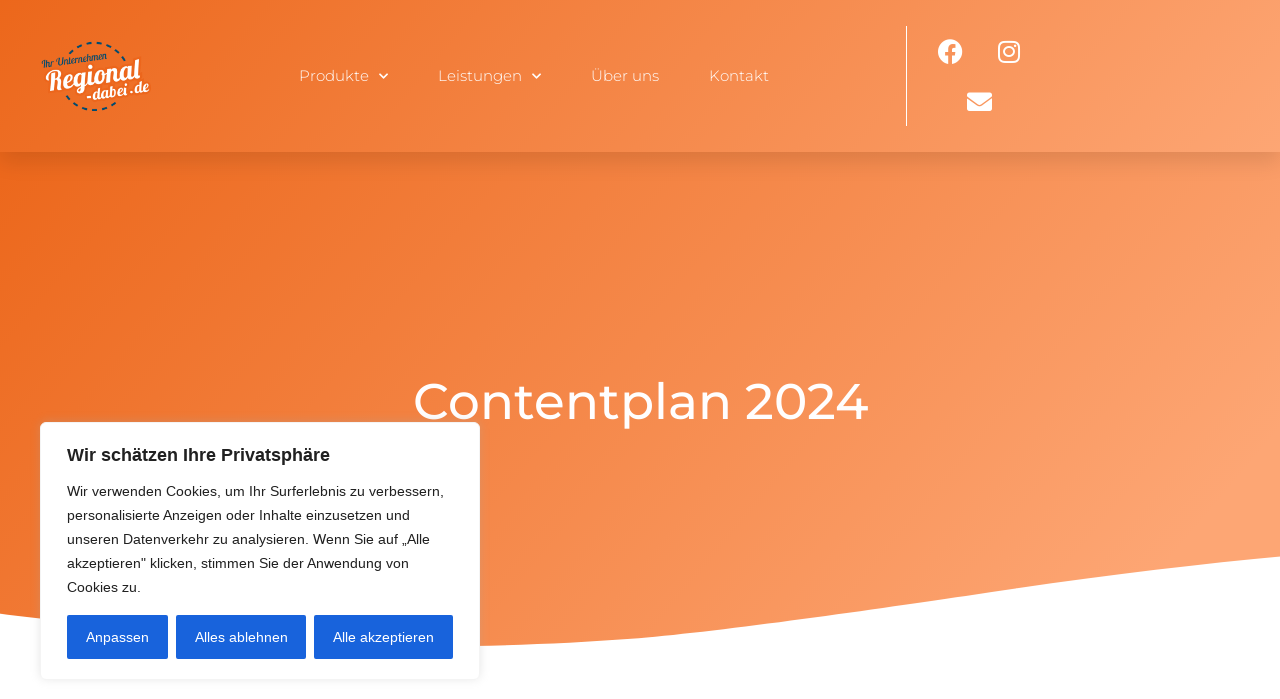

--- FILE ---
content_type: text/css
request_url: http://regional-dabei.de/wp-content/uploads/sites/2/elementor/css/post-31.css?ver=1742809440
body_size: 1985
content:
.elementor-kit-31{--e-global-color-primary:#004B70;--e-global-color-secondary:#3D4459;--e-global-color-text:#353535;--e-global-color-accent:#06D9FA;--e-global-color-b933719:#004B70;--e-global-color-943987c:#EC671B;--e-global-color-275b301:#FFFFFF;--e-global-color-40096de:#000000;--e-global-color-4603824:#02010100;--e-global-color-f898f31:#FFFEFE;--e-global-color-0d046a4:#E9E9E9;--e-global-color-c6c574f:#F9F9F9;--e-global-color-7ad78f4:#FFFFFFE6;--e-global-color-8630d9f:#7E222200;--e-global-color-b500f0a:#FFFFFF;--e-global-color-cb17433:#FDA674;--e-global-color-01246d5:#776037;--e-global-color-9f72fef:#244953;--e-global-color-9f3e79a:#F4BC2F;--e-global-color-a987af0:#0D7EAA;--e-global-color-6f1e474:#9EA089;--e-global-typography-primary-font-family:"Montserrat";--e-global-typography-primary-font-size:45px;--e-global-typography-primary-font-weight:300;--e-global-typography-primary-line-height:1.2em;--e-global-typography-secondary-font-family:"Montserrat";--e-global-typography-secondary-font-size:16px;--e-global-typography-secondary-font-weight:300;--e-global-typography-text-font-family:"Montserrat";--e-global-typography-text-font-size:16px;--e-global-typography-text-font-weight:300;--e-global-typography-text-line-height:1.4em;--e-global-typography-accent-font-family:"Montserrat";--e-global-typography-accent-font-size:16px;--e-global-typography-accent-font-weight:500;--e-global-typography-accent-line-height:1.2em;--e-global-typography-6ed476c-font-family:"Montserrat";--e-global-typography-6ed476c-font-size:20px;--e-global-typography-6ed476c-font-weight:400;--e-global-typography-9525bd0-font-family:"Montserrat";--e-global-typography-9525bd0-font-size:20px;--e-global-typography-9525bd0-font-weight:300;--e-global-typography-cdaaf6a-font-family:"Montserrat";--e-global-typography-cdaaf6a-font-size:16px;--e-global-typography-cdaaf6a-font-weight:300;--e-global-typography-cdaaf6a-font-style:normal;--e-global-typography-0009af8-font-family:"Montserrat";--e-global-typography-0009af8-font-size:14px;--e-global-typography-0009af8-font-weight:400;--e-global-typography-0009af8-font-style:normal;--e-global-typography-0009af8-letter-spacing:0px;--e-global-typography-ef2c50b-font-family:"Montserrat";--e-global-typography-ef2c50b-font-size:15px;--e-global-typography-ef2c50b-font-weight:300;--e-global-typography-f8a9e51-font-family:"Montserrat";--e-global-typography-f8a9e51-font-size:35px;--e-global-typography-f8a9e51-font-weight:300;--e-global-typography-f8a9e51-line-height:1.2em;--e-global-typography-ccc280a-font-family:"Montserrat";--e-global-typography-ccc280a-font-size:80px;--e-global-typography-ccc280a-font-weight:300;--e-global-typography-ccc280a-line-height:1.2em;--e-global-typography-2c11d45-font-family:"Montserrat";--e-global-typography-2c11d45-font-size:50px;--e-global-typography-2c11d45-font-weight:500;--e-global-typography-2c11d45-line-height:1.2em;--e-global-typography-05577af-font-family:"Montserrat";--e-global-typography-05577af-font-size:40px;--e-global-typography-05577af-font-weight:400;--e-global-typography-6b68831-font-family:"Montserrat";--e-global-typography-6b68831-font-size:40px;--e-global-typography-6b68831-font-weight:400;--e-global-typography-6b68831-line-height:0em;background-color:var( --e-global-color-b500f0a );}.elementor-kit-31 e-page-transition{background-color:#FFBC7D;}.elementor-kit-31 h2{font-family:var( --e-global-typography-primary-font-family ), Sans-serif;font-size:var( --e-global-typography-primary-font-size );font-weight:var( --e-global-typography-primary-font-weight );line-height:var( --e-global-typography-primary-line-height );}.elementor-section.elementor-section-boxed > .elementor-container{max-width:1400px;}.e-con{--container-max-width:1400px;}.elementor-widget:not(:last-child){margin-block-end:20px;}.elementor-element{--widgets-spacing:20px 20px;--widgets-spacing-row:20px;--widgets-spacing-column:20px;}{}h1.entry-title{display:var(--page-title-display);}.site-header .site-branding{flex-direction:column;align-items:stretch;}.site-header{padding-inline-end:0px;padding-inline-start:0px;}.site-footer .site-branding{flex-direction:column;align-items:stretch;}@media(max-width:1024px){.elementor-kit-31{--e-global-typography-primary-font-size:32px;--e-global-typography-secondary-font-size:18px;--e-global-typography-text-font-size:15px;--e-global-typography-accent-font-size:15px;--e-global-typography-6ed476c-font-size:18px;--e-global-typography-9525bd0-font-size:18px;--e-global-typography-cdaaf6a-font-size:15px;--e-global-typography-0009af8-font-size:14px;--e-global-typography-ef2c50b-font-size:15px;--e-global-typography-f8a9e51-font-size:25px;--e-global-typography-ccc280a-font-size:70px;--e-global-typography-2c11d45-font-size:45px;--e-global-typography-05577af-font-size:18px;--e-global-typography-6b68831-font-size:18px;}.elementor-kit-31 h2{font-size:var( --e-global-typography-primary-font-size );line-height:var( --e-global-typography-primary-line-height );}.elementor-section.elementor-section-boxed > .elementor-container{max-width:1024px;}.e-con{--container-max-width:1024px;}}@media(max-width:767px){.elementor-kit-31{--e-global-typography-primary-font-size:30px;--e-global-typography-secondary-font-size:16px;--e-global-typography-text-font-size:15px;--e-global-typography-accent-font-size:15px;--e-global-typography-6ed476c-font-size:20px;--e-global-typography-9525bd0-font-size:18px;--e-global-typography-cdaaf6a-font-size:15px;--e-global-typography-0009af8-font-size:14px;--e-global-typography-ef2c50b-font-size:15px;--e-global-typography-f8a9e51-font-size:25px;--e-global-typography-ccc280a-font-size:50px;--e-global-typography-2c11d45-font-size:35px;--e-global-typography-05577af-font-size:20px;--e-global-typography-6b68831-font-size:20px;}.elementor-kit-31 h2{font-size:var( --e-global-typography-primary-font-size );line-height:var( --e-global-typography-primary-line-height );}.elementor-section.elementor-section-boxed > .elementor-container{max-width:767px;}.e-con{--container-max-width:767px;}}/* Start custom CSS */.elementor-57 .elementor-element.elementor-element-8c160d .elementor-button {
    display: none;
}

.elementor-widget .elementor-icon-list-item, .elementor-widget .elementor-icon-list-item a {
    align-items:start !important;

}
.elementor-widget .elementor-icon-list-icon {
    margin-top: 5px !important;
}
     
.pricing-item-price{
    font-size: 1.5rem;
    text-align: left;
    min-width: 300px;
}       
.pricing-slider {
    max-width: 500px;
    min-width: 200px;
    margin-left: auto;
    margin-right: auto;
    position: relative;
    margin-bottom: 50px
}
.form-slider span {
    display: block;
    font-weight: 500;
    text-align: left;
    margin-bottom: 0px;
}
.pricing-slider input {
    width: 100%;
}

input[type="range"] {
    -moz-appearance: none;
    -webkit-appearance: none;
    background: #eef1f6;
    border-radius: 3px;
    height: 6px;
    width: 280px;
    margin-top: 20px;
    outline: none;
    font-family: "Nunito Sans", sans-serif;
    font-weight: 400;
    padding: 0;
    border: none;
}

input[type="range"]::-webkit-slider-thumb {
  appearance: none;
  -webkit-appearance: none;
  background-color: var( --e-global-color-primary );
  background-image: url("data:image/svg+xml;charset=US-ASCII,%3Csvg%20width%3D%2212%22%20height%3D%228%22%20xmlns%3D%22http%3A%2F%2Fwww.w3.org%2F2000%2Fsvg%22%3E%3Cpath%20d%3D%22M8%20.5v7L12%204zM0%204l4%203.5v-7z%22%20fill%3D%22%23FFFFFF%22%20fill-rule%3D%22nonzero%22%2F%3E%3C%2Fsvg%3E");
  background-position: center;
  background-repeat: no-repeat;
  border: 0;
  border-radius: 50%;
  cursor: pointer;
  height: 36px;
  width: 36px;
}
input[type="range"]::-moz-range-thumb {
  background-color: var( --e-global-color-primary );
  background-image: url("data:image/svg+xml;charset=US-ASCII,%3Csvg%20width%3D%2212%22%20height%3D%228%22%20xmlns%3D%22http%3A%2F%2Fwww.w3.org%2F2000%2Fsvg%22%3E%3Cpath%20d%3D%22M8%20.5v7L12%204zM0%204l4%203.5v-7z%22%20fill%3D%22%23FFFFFF%22%20fill-rule%3D%22nonzero%22%2F%3E%3C%2Fsvg%3E");
  background-position: center;
  background-repeat: no-repeat;
  border: 0;
  border: none;
  border-radius: 50%;
  cursor: pointer;
  height: 36px;
  width: 36px;
}
input[type="range"]::-ms-thumb {
  background-color: var( --e-global-color-primary );
  background-image: url("data:image/svg+xml;charset=US-ASCII,%3Csvg%20width%3D%2212%22%20height%3D%228%22%20xmlns%3D%22http%3A%2F%2Fwww.w3.org%2F2000%2Fsvg%22%3E%3Cpath%20d%3D%22M8%20.5v7L12%204zM0%204l4%203.5v-7z%22%20fill%3D%22%23FFFFFF%22%20fill-rule%3D%22nonzero%22%2F%3E%3C%2Fsvg%3E");
  background-position: center;
  background-repeat: no-repeat;
  border: 0;
  border-radius: 50%;
  cursor: pointer;
  height: 36px;
  width: 36px;
}
input[type="range"]::-moz-focus-outer {
  border: 0;
}

.pricing-slider .pricing-slider-value {
    position: absolute;
    font-size: 14px;
    line-height: 22px;
    font-weight: 500;
    color: #004b70;
    margin-top: 16px;
    --thumb-size: 36px;
    min-width: 60px;
    text-align: center;
}

  .woocommerce-products-compare-compare-button {
    margin: 1em 0;
    display: none;
}
.woocommerce_de_versandkosten {
    font-size: .8em;
    display: none!important;
}
.post-password-form p {
    width: 100%;
    margin-top: 5em;
    margin-bottom: 5em;
    display: flex;
    align-items: center;
    align-content: flex-start;
    justify-content: center;
}/* End custom CSS */

--- FILE ---
content_type: text/css
request_url: http://regional-dabei.de/wp-content/uploads/sites/2/elementor/css/post-7006.css?ver=1742934515
body_size: 898
content:
.elementor-7006 .elementor-element.elementor-element-cb62079:not(.elementor-motion-effects-element-type-background), .elementor-7006 .elementor-element.elementor-element-cb62079 > .elementor-motion-effects-container > .elementor-motion-effects-layer{background-color:transparent;background-image:linear-gradient(130deg, var( --e-global-color-943987c ) 0%, var( --e-global-color-cb17433 ) 89%);}.elementor-7006 .elementor-element.elementor-element-cb62079 > .elementor-background-overlay{background-image:url("http://regional-dabei.de/wp-content/uploads/sites/2/2022/10/BG-Social-Media.png");background-position:center center;background-repeat:no-repeat;background-size:cover;opacity:0.15;transition:background 0.3s, border-radius 0.3s, opacity 0.3s;}.elementor-7006 .elementor-element.elementor-element-cb62079 > .elementor-container{min-height:500px;}.elementor-7006 .elementor-element.elementor-element-cb62079{transition:background 0.3s, border 0.3s, border-radius 0.3s, box-shadow 0.3s;}.elementor-7006 .elementor-element.elementor-element-cb62079 > .elementor-shape-bottom svg{width:calc(260% + 1.3px);height:120px;transform:translateX(-50%) rotateY(180deg);}.elementor-bc-flex-widget .elementor-7006 .elementor-element.elementor-element-10101a2.elementor-column .elementor-widget-wrap{align-items:center;}.elementor-7006 .elementor-element.elementor-element-10101a2.elementor-column.elementor-element[data-element_type="column"] > .elementor-widget-wrap.elementor-element-populated{align-content:center;align-items:center;}.elementor-widget-heading .elementor-heading-title{font-family:var( --e-global-typography-primary-font-family ), Sans-serif;font-size:var( --e-global-typography-primary-font-size );font-weight:var( --e-global-typography-primary-font-weight );line-height:var( --e-global-typography-primary-line-height );color:var( --e-global-color-primary );}.elementor-7006 .elementor-element.elementor-element-1686d19{text-align:center;}.elementor-7006 .elementor-element.elementor-element-1686d19 .elementor-heading-title{font-family:var( --e-global-typography-2c11d45-font-family ), Sans-serif;font-size:var( --e-global-typography-2c11d45-font-size );font-weight:var( --e-global-typography-2c11d45-font-weight );line-height:var( --e-global-typography-2c11d45-line-height );color:var( --e-global-color-f898f31 );}.elementor-7006 .elementor-element.elementor-element-be68889{margin-top:5em;margin-bottom:5em;}.elementor-widget-image .widget-image-caption{color:var( --e-global-color-text );font-family:var( --e-global-typography-text-font-family ), Sans-serif;font-size:var( --e-global-typography-text-font-size );font-weight:var( --e-global-typography-text-font-weight );line-height:var( --e-global-typography-text-line-height );}:root{--page-title-display:none;}@media(max-width:1024px){.elementor-7006 .elementor-element.elementor-element-cb62079 > .elementor-container{min-height:400px;}.elementor-7006 .elementor-element.elementor-element-cb62079 > .elementor-background-overlay{background-position:center left;}.elementor-7006 .elementor-element.elementor-element-cb62079 > .elementor-shape-bottom svg{height:100px;}.elementor-7006 .elementor-element.elementor-element-cb62079{padding:0% 5% 0% 5%;}.elementor-7006 .elementor-element.elementor-element-10101a2 > .elementor-element-populated{padding:10% 0% 0% 0%;}.elementor-widget-heading .elementor-heading-title{font-size:var( --e-global-typography-primary-font-size );line-height:var( --e-global-typography-primary-line-height );}.elementor-7006 .elementor-element.elementor-element-1686d19 .elementor-heading-title{font-size:var( --e-global-typography-2c11d45-font-size );line-height:var( --e-global-typography-2c11d45-line-height );}.elementor-widget-image .widget-image-caption{font-size:var( --e-global-typography-text-font-size );line-height:var( --e-global-typography-text-line-height );}}@media(max-width:767px){.elementor-7006 .elementor-element.elementor-element-cb62079 > .elementor-container{min-height:280px;}.elementor-7006 .elementor-element.elementor-element-cb62079 > .elementor-background-overlay{background-position:center left;}.elementor-7006 .elementor-element.elementor-element-cb62079 > .elementor-shape-bottom svg{height:50px;}.elementor-7006 .elementor-element.elementor-element-cb62079{padding:10% 5% 0% 5%;}.elementor-widget-heading .elementor-heading-title{font-size:var( --e-global-typography-primary-font-size );line-height:var( --e-global-typography-primary-line-height );}.elementor-7006 .elementor-element.elementor-element-1686d19{text-align:center;}.elementor-7006 .elementor-element.elementor-element-1686d19 .elementor-heading-title{font-size:var( --e-global-typography-2c11d45-font-size );line-height:var( --e-global-typography-2c11d45-line-height );}.elementor-widget-image .widget-image-caption{font-size:var( --e-global-typography-text-font-size );line-height:var( --e-global-typography-text-line-height );}}

--- FILE ---
content_type: text/css
request_url: http://regional-dabei.de/wp-content/uploads/sites/2/elementor/css/post-61.css?ver=1742809283
body_size: 2788
content:
.elementor-61 .elementor-element.elementor-element-30894db7:not(.elementor-motion-effects-element-type-background), .elementor-61 .elementor-element.elementor-element-30894db7 > .elementor-motion-effects-container > .elementor-motion-effects-layer{background-color:transparent;background-image:linear-gradient(130deg, #EC671B 0%, var( --e-global-color-cb17433 ) 100%);}.elementor-61 .elementor-element.elementor-element-30894db7{box-shadow:0px 10px 20px 0px rgba(0,0,0,0.1);transition:background 0.3s, border 0.3s, border-radius 0.3s, box-shadow 0.3s;margin-top:0px;margin-bottom:0px;padding:1em 0em 1em 0em;}.elementor-61 .elementor-element.elementor-element-30894db7 > .elementor-background-overlay{transition:background 0.3s, border-radius 0.3s, opacity 0.3s;}.elementor-bc-flex-widget .elementor-61 .elementor-element.elementor-element-39255c1.elementor-column .elementor-widget-wrap{align-items:center;}.elementor-61 .elementor-element.elementor-element-39255c1.elementor-column.elementor-element[data-element_type="column"] > .elementor-widget-wrap.elementor-element-populated{align-content:center;align-items:center;}.elementor-61 .elementor-element.elementor-element-39255c1 > .elementor-element-populated{transition:background 0.3s, border 0.3s, border-radius 0.3s, box-shadow 0.3s;}.elementor-61 .elementor-element.elementor-element-39255c1 > .elementor-element-populated > .elementor-background-overlay{transition:background 0.3s, border-radius 0.3s, opacity 0.3s;}.elementor-widget-image .widget-image-caption{color:var( --e-global-color-text );font-family:var( --e-global-typography-text-font-family ), Sans-serif;font-size:var( --e-global-typography-text-font-size );font-weight:var( --e-global-typography-text-font-weight );line-height:var( --e-global-typography-text-line-height );}.elementor-61 .elementor-element.elementor-element-d79c15f{width:auto;max-width:auto;text-align:left;}.elementor-61 .elementor-element.elementor-element-d79c15f img{height:70px;object-fit:contain;object-position:center center;}.elementor-bc-flex-widget .elementor-61 .elementor-element.elementor-element-4071a12c.elementor-column .elementor-widget-wrap{align-items:center;}.elementor-61 .elementor-element.elementor-element-4071a12c.elementor-column.elementor-element[data-element_type="column"] > .elementor-widget-wrap.elementor-element-populated{align-content:center;align-items:center;}.elementor-61 .elementor-element.elementor-element-4071a12c > .elementor-element-populated{padding:0px 20px 0px 0px;}.elementor-widget-nav-menu .elementor-nav-menu .elementor-item{font-family:var( --e-global-typography-primary-font-family ), Sans-serif;font-size:var( --e-global-typography-primary-font-size );font-weight:var( --e-global-typography-primary-font-weight );line-height:var( --e-global-typography-primary-line-height );}.elementor-widget-nav-menu .elementor-nav-menu--main .elementor-item{color:var( --e-global-color-text );fill:var( --e-global-color-text );}.elementor-widget-nav-menu .elementor-nav-menu--main .elementor-item:hover,
					.elementor-widget-nav-menu .elementor-nav-menu--main .elementor-item.elementor-item-active,
					.elementor-widget-nav-menu .elementor-nav-menu--main .elementor-item.highlighted,
					.elementor-widget-nav-menu .elementor-nav-menu--main .elementor-item:focus{color:var( --e-global-color-accent );fill:var( --e-global-color-accent );}.elementor-widget-nav-menu .elementor-nav-menu--main:not(.e--pointer-framed) .elementor-item:before,
					.elementor-widget-nav-menu .elementor-nav-menu--main:not(.e--pointer-framed) .elementor-item:after{background-color:var( --e-global-color-accent );}.elementor-widget-nav-menu .e--pointer-framed .elementor-item:before,
					.elementor-widget-nav-menu .e--pointer-framed .elementor-item:after{border-color:var( --e-global-color-accent );}.elementor-widget-nav-menu{--e-nav-menu-divider-color:var( --e-global-color-text );}.elementor-widget-nav-menu .elementor-nav-menu--dropdown .elementor-item, .elementor-widget-nav-menu .elementor-nav-menu--dropdown  .elementor-sub-item{font-family:var( --e-global-typography-accent-font-family ), Sans-serif;font-size:var( --e-global-typography-accent-font-size );font-weight:var( --e-global-typography-accent-font-weight );}.elementor-61 .elementor-element.elementor-element-461e41e2{z-index:100;--e-nav-menu-horizontal-menu-item-margin:calc( 50px / 2 );--nav-menu-icon-size:25px;}.elementor-61 .elementor-element.elementor-element-461e41e2 .elementor-menu-toggle{margin-left:auto;background-color:var( --e-global-color-8630d9f );border-width:0px;border-radius:0px;}.elementor-61 .elementor-element.elementor-element-461e41e2 .elementor-nav-menu .elementor-item{font-family:var( --e-global-typography-ef2c50b-font-family ), Sans-serif;font-size:var( --e-global-typography-ef2c50b-font-size );font-weight:var( --e-global-typography-ef2c50b-font-weight );}.elementor-61 .elementor-element.elementor-element-461e41e2 .elementor-nav-menu--main .elementor-item{color:var( --e-global-color-f898f31 );fill:var( --e-global-color-f898f31 );padding-left:0px;padding-right:0px;padding-top:35px;padding-bottom:35px;}.elementor-61 .elementor-element.elementor-element-461e41e2 .elementor-nav-menu--main .elementor-item:hover,
					.elementor-61 .elementor-element.elementor-element-461e41e2 .elementor-nav-menu--main .elementor-item.elementor-item-active,
					.elementor-61 .elementor-element.elementor-element-461e41e2 .elementor-nav-menu--main .elementor-item.highlighted,
					.elementor-61 .elementor-element.elementor-element-461e41e2 .elementor-nav-menu--main .elementor-item:focus{color:var( --e-global-color-f898f31 );fill:var( --e-global-color-f898f31 );}.elementor-61 .elementor-element.elementor-element-461e41e2 .elementor-nav-menu--main:not(.e--pointer-framed) .elementor-item:before,
					.elementor-61 .elementor-element.elementor-element-461e41e2 .elementor-nav-menu--main:not(.e--pointer-framed) .elementor-item:after{background-color:var( --e-global-color-f898f31 );}.elementor-61 .elementor-element.elementor-element-461e41e2 .e--pointer-framed .elementor-item:before,
					.elementor-61 .elementor-element.elementor-element-461e41e2 .e--pointer-framed .elementor-item:after{border-color:var( --e-global-color-f898f31 );}.elementor-61 .elementor-element.elementor-element-461e41e2 .elementor-nav-menu--main .elementor-item.elementor-item-active{color:var( --e-global-color-f898f31 );}.elementor-61 .elementor-element.elementor-element-461e41e2 .elementor-nav-menu--main:not(.e--pointer-framed) .elementor-item.elementor-item-active:before,
					.elementor-61 .elementor-element.elementor-element-461e41e2 .elementor-nav-menu--main:not(.e--pointer-framed) .elementor-item.elementor-item-active:after{background-color:var( --e-global-color-f898f31 );}.elementor-61 .elementor-element.elementor-element-461e41e2 .e--pointer-framed .elementor-item.elementor-item-active:before,
					.elementor-61 .elementor-element.elementor-element-461e41e2 .e--pointer-framed .elementor-item.elementor-item-active:after{border-color:var( --e-global-color-f898f31 );}.elementor-61 .elementor-element.elementor-element-461e41e2 .e--pointer-framed .elementor-item:before{border-width:2px;}.elementor-61 .elementor-element.elementor-element-461e41e2 .e--pointer-framed.e--animation-draw .elementor-item:before{border-width:0 0 2px 2px;}.elementor-61 .elementor-element.elementor-element-461e41e2 .e--pointer-framed.e--animation-draw .elementor-item:after{border-width:2px 2px 0 0;}.elementor-61 .elementor-element.elementor-element-461e41e2 .e--pointer-framed.e--animation-corners .elementor-item:before{border-width:2px 0 0 2px;}.elementor-61 .elementor-element.elementor-element-461e41e2 .e--pointer-framed.e--animation-corners .elementor-item:after{border-width:0 2px 2px 0;}.elementor-61 .elementor-element.elementor-element-461e41e2 .e--pointer-underline .elementor-item:after,
					 .elementor-61 .elementor-element.elementor-element-461e41e2 .e--pointer-overline .elementor-item:before,
					 .elementor-61 .elementor-element.elementor-element-461e41e2 .e--pointer-double-line .elementor-item:before,
					 .elementor-61 .elementor-element.elementor-element-461e41e2 .e--pointer-double-line .elementor-item:after{height:2px;}.elementor-61 .elementor-element.elementor-element-461e41e2 .elementor-nav-menu--main:not(.elementor-nav-menu--layout-horizontal) .elementor-nav-menu > li:not(:last-child){margin-bottom:50px;}.elementor-61 .elementor-element.elementor-element-461e41e2 .elementor-nav-menu--dropdown a, .elementor-61 .elementor-element.elementor-element-461e41e2 .elementor-menu-toggle{color:var( --e-global-color-943987c );fill:var( --e-global-color-943987c );}.elementor-61 .elementor-element.elementor-element-461e41e2 .elementor-nav-menu--dropdown{background-color:var( --e-global-color-275b301 );}.elementor-61 .elementor-element.elementor-element-461e41e2 .elementor-nav-menu--dropdown a:hover,
					.elementor-61 .elementor-element.elementor-element-461e41e2 .elementor-nav-menu--dropdown a.elementor-item-active,
					.elementor-61 .elementor-element.elementor-element-461e41e2 .elementor-nav-menu--dropdown a.highlighted,
					.elementor-61 .elementor-element.elementor-element-461e41e2 .elementor-menu-toggle:hover{color:var( --e-global-color-275b301 );}.elementor-61 .elementor-element.elementor-element-461e41e2 .elementor-nav-menu--dropdown a:hover,
					.elementor-61 .elementor-element.elementor-element-461e41e2 .elementor-nav-menu--dropdown a.elementor-item-active,
					.elementor-61 .elementor-element.elementor-element-461e41e2 .elementor-nav-menu--dropdown a.highlighted{background-color:var( --e-global-color-943987c );}.elementor-61 .elementor-element.elementor-element-461e41e2 .elementor-nav-menu--dropdown a.elementor-item-active{color:var( --e-global-color-275b301 );background-color:var( --e-global-color-943987c );}.elementor-61 .elementor-element.elementor-element-461e41e2 .elementor-nav-menu--dropdown .elementor-item, .elementor-61 .elementor-element.elementor-element-461e41e2 .elementor-nav-menu--dropdown  .elementor-sub-item{font-family:var( --e-global-typography-ef2c50b-font-family ), Sans-serif;font-size:var( --e-global-typography-ef2c50b-font-size );font-weight:var( --e-global-typography-ef2c50b-font-weight );}.elementor-61 .elementor-element.elementor-element-461e41e2 .elementor-nav-menu--main .elementor-nav-menu--dropdown, .elementor-61 .elementor-element.elementor-element-461e41e2 .elementor-nav-menu__container.elementor-nav-menu--dropdown{box-shadow:0px 2px 15px 0px rgba(0,0,0,0.1);}.elementor-61 .elementor-element.elementor-element-461e41e2 .elementor-nav-menu--dropdown a{padding-left:16px;padding-right:16px;padding-top:15px;padding-bottom:15px;}.elementor-61 .elementor-element.elementor-element-461e41e2 .elementor-nav-menu--dropdown li:not(:last-child){border-style:solid;border-color:var( --e-global-color-943987c );border-bottom-width:1px;}.elementor-61 .elementor-element.elementor-element-461e41e2 .elementor-nav-menu--main > .elementor-nav-menu > li > .elementor-nav-menu--dropdown, .elementor-61 .elementor-element.elementor-element-461e41e2 .elementor-nav-menu__container.elementor-nav-menu--dropdown{margin-top:0px !important;}.elementor-61 .elementor-element.elementor-element-461e41e2 div.elementor-menu-toggle{color:var( --e-global-color-f898f31 );}.elementor-61 .elementor-element.elementor-element-461e41e2 div.elementor-menu-toggle svg{fill:var( --e-global-color-f898f31 );}.elementor-61 .elementor-element.elementor-element-461e41e2 div.elementor-menu-toggle:hover{color:#ffffff;}.elementor-61 .elementor-element.elementor-element-461e41e2 div.elementor-menu-toggle:hover svg{fill:#ffffff;}.elementor-bc-flex-widget .elementor-61 .elementor-element.elementor-element-4e1d4e0e.elementor-column .elementor-widget-wrap{align-items:center;}.elementor-61 .elementor-element.elementor-element-4e1d4e0e.elementor-column.elementor-element[data-element_type="column"] > .elementor-widget-wrap.elementor-element-populated{align-content:center;align-items:center;}.elementor-61 .elementor-element.elementor-element-9affb42{--grid-template-columns:repeat(0, auto);--grid-column-gap:5px;--grid-row-gap:0px;}.elementor-61 .elementor-element.elementor-element-9affb42 .elementor-widget-container{text-align:center;}.elementor-61 .elementor-element.elementor-element-9affb42 > .elementor-widget-container{border-style:solid;border-width:0px 0px 0px 1px;border-color:var( --e-global-color-b500f0a );}.elementor-61 .elementor-element.elementor-element-9affb42 .elementor-social-icon{background-color:var( --e-global-color-4603824 );}.elementor-61 .elementor-element.elementor-element-9affb42 .elementor-social-icon:hover{background-color:var( --e-global-color-b933719 );}.elementor-bc-flex-widget .elementor-61 .elementor-element.elementor-element-53b033f.elementor-column .elementor-widget-wrap{align-items:center;}.elementor-61 .elementor-element.elementor-element-53b033f.elementor-column.elementor-element[data-element_type="column"] > .elementor-widget-wrap.elementor-element-populated{align-content:center;align-items:center;}.elementor-widget-button .elementor-button{background-color:var( --e-global-color-accent );font-family:var( --e-global-typography-accent-font-family ), Sans-serif;font-size:var( --e-global-typography-accent-font-size );font-weight:var( --e-global-typography-accent-font-weight );line-height:var( --e-global-typography-accent-line-height );}.elementor-61 .elementor-element.elementor-element-64cf54c .elementor-button{background-color:var( --e-global-color-primary );font-family:var( --e-global-typography-accent-font-family ), Sans-serif;font-size:var( --e-global-typography-accent-font-size );font-weight:var( --e-global-typography-accent-font-weight );line-height:var( --e-global-typography-accent-line-height );fill:var( --e-global-color-f898f31 );color:var( --e-global-color-f898f31 );box-shadow:0px 0px 30px 0px rgba(0,0,0,0.1);border-radius:30px 30px 30px 30px;}.elementor-61 .elementor-element.elementor-element-64cf54c .elementor-button:hover, .elementor-61 .elementor-element.elementor-element-64cf54c .elementor-button:focus{background-color:var( --e-global-color-943987c );color:var( --e-global-color-f898f31 );}.elementor-61 .elementor-element.elementor-element-64cf54c .elementor-button-content-wrapper{flex-direction:row-reverse;}.elementor-61 .elementor-element.elementor-element-64cf54c .elementor-button .elementor-button-content-wrapper{gap:10px;}.elementor-61 .elementor-element.elementor-element-64cf54c .elementor-button:hover svg, .elementor-61 .elementor-element.elementor-element-64cf54c .elementor-button:focus svg{fill:var( --e-global-color-f898f31 );}.elementor-61 .elementor-element.elementor-element-f112ae6:not(.elementor-motion-effects-element-type-background), .elementor-61 .elementor-element.elementor-element-f112ae6 > .elementor-motion-effects-container > .elementor-motion-effects-layer{background-color:transparent;background-image:linear-gradient(130deg, #EC671B 0%, var( --e-global-color-cb17433 ) 100%);}.elementor-61 .elementor-element.elementor-element-f112ae6{box-shadow:0px 10px 20px 0px rgba(0,0,0,0.1);transition:background 0.3s, border 0.3s, border-radius 0.3s, box-shadow 0.3s;margin-top:0px;margin-bottom:0px;padding:1em 0em 1em 0em;}.elementor-61 .elementor-element.elementor-element-f112ae6 > .elementor-background-overlay{transition:background 0.3s, border-radius 0.3s, opacity 0.3s;}.elementor-bc-flex-widget .elementor-61 .elementor-element.elementor-element-e8878ee.elementor-column .elementor-widget-wrap{align-items:center;}.elementor-61 .elementor-element.elementor-element-e8878ee.elementor-column.elementor-element[data-element_type="column"] > .elementor-widget-wrap.elementor-element-populated{align-content:center;align-items:center;}.elementor-61 .elementor-element.elementor-element-e8878ee > .elementor-element-populated{transition:background 0.3s, border 0.3s, border-radius 0.3s, box-shadow 0.3s;}.elementor-61 .elementor-element.elementor-element-e8878ee > .elementor-element-populated > .elementor-background-overlay{transition:background 0.3s, border-radius 0.3s, opacity 0.3s;}.elementor-61 .elementor-element.elementor-element-0aaff42{width:auto;max-width:auto;text-align:left;}.elementor-61 .elementor-element.elementor-element-0aaff42 img{height:70px;object-fit:contain;object-position:center center;}.elementor-bc-flex-widget .elementor-61 .elementor-element.elementor-element-be7922b.elementor-column .elementor-widget-wrap{align-items:center;}.elementor-61 .elementor-element.elementor-element-be7922b.elementor-column.elementor-element[data-element_type="column"] > .elementor-widget-wrap.elementor-element-populated{align-content:center;align-items:center;}.elementor-61 .elementor-element.elementor-element-ca01e44 .elementor-button{background-color:var( --e-global-color-primary );font-family:var( --e-global-typography-accent-font-family ), Sans-serif;font-size:var( --e-global-typography-accent-font-size );font-weight:var( --e-global-typography-accent-font-weight );line-height:var( --e-global-typography-accent-line-height );fill:var( --e-global-color-f898f31 );color:var( --e-global-color-f898f31 );box-shadow:0px 0px 30px 0px rgba(0,0,0,0.1);border-radius:30px 30px 30px 30px;}.elementor-61 .elementor-element.elementor-element-ca01e44 .elementor-button:hover, .elementor-61 .elementor-element.elementor-element-ca01e44 .elementor-button:focus{background-color:var( --e-global-color-943987c );color:var( --e-global-color-f898f31 );}.elementor-61 .elementor-element.elementor-element-ca01e44 .elementor-button:hover svg, .elementor-61 .elementor-element.elementor-element-ca01e44 .elementor-button:focus svg{fill:var( --e-global-color-f898f31 );}.elementor-bc-flex-widget .elementor-61 .elementor-element.elementor-element-c9322c2.elementor-column .elementor-widget-wrap{align-items:center;}.elementor-61 .elementor-element.elementor-element-c9322c2.elementor-column.elementor-element[data-element_type="column"] > .elementor-widget-wrap.elementor-element-populated{align-content:center;align-items:center;}.elementor-61 .elementor-element.elementor-element-c9322c2 > .elementor-element-populated{padding:0px 20px 0px 0px;}.elementor-61 .elementor-element.elementor-element-562819f{z-index:100;--e-nav-menu-horizontal-menu-item-margin:calc( 50px / 2 );--nav-menu-icon-size:25px;}.elementor-61 .elementor-element.elementor-element-562819f .elementor-menu-toggle{margin-left:auto;background-color:var( --e-global-color-8630d9f );border-width:0px;border-radius:0px;}.elementor-61 .elementor-element.elementor-element-562819f .elementor-nav-menu .elementor-item{font-family:var( --e-global-typography-ef2c50b-font-family ), Sans-serif;font-size:var( --e-global-typography-ef2c50b-font-size );font-weight:var( --e-global-typography-ef2c50b-font-weight );}.elementor-61 .elementor-element.elementor-element-562819f .elementor-nav-menu--main .elementor-item{color:var( --e-global-color-f898f31 );fill:var( --e-global-color-f898f31 );padding-left:0px;padding-right:0px;padding-top:35px;padding-bottom:35px;}.elementor-61 .elementor-element.elementor-element-562819f .elementor-nav-menu--main .elementor-item:hover,
					.elementor-61 .elementor-element.elementor-element-562819f .elementor-nav-menu--main .elementor-item.elementor-item-active,
					.elementor-61 .elementor-element.elementor-element-562819f .elementor-nav-menu--main .elementor-item.highlighted,
					.elementor-61 .elementor-element.elementor-element-562819f .elementor-nav-menu--main .elementor-item:focus{color:var( --e-global-color-f898f31 );fill:var( --e-global-color-f898f31 );}.elementor-61 .elementor-element.elementor-element-562819f .elementor-nav-menu--main:not(.e--pointer-framed) .elementor-item:before,
					.elementor-61 .elementor-element.elementor-element-562819f .elementor-nav-menu--main:not(.e--pointer-framed) .elementor-item:after{background-color:var( --e-global-color-f898f31 );}.elementor-61 .elementor-element.elementor-element-562819f .e--pointer-framed .elementor-item:before,
					.elementor-61 .elementor-element.elementor-element-562819f .e--pointer-framed .elementor-item:after{border-color:var( --e-global-color-f898f31 );}.elementor-61 .elementor-element.elementor-element-562819f .elementor-nav-menu--main .elementor-item.elementor-item-active{color:var( --e-global-color-f898f31 );}.elementor-61 .elementor-element.elementor-element-562819f .elementor-nav-menu--main:not(.e--pointer-framed) .elementor-item.elementor-item-active:before,
					.elementor-61 .elementor-element.elementor-element-562819f .elementor-nav-menu--main:not(.e--pointer-framed) .elementor-item.elementor-item-active:after{background-color:var( --e-global-color-f898f31 );}.elementor-61 .elementor-element.elementor-element-562819f .e--pointer-framed .elementor-item.elementor-item-active:before,
					.elementor-61 .elementor-element.elementor-element-562819f .e--pointer-framed .elementor-item.elementor-item-active:after{border-color:var( --e-global-color-f898f31 );}.elementor-61 .elementor-element.elementor-element-562819f .e--pointer-framed .elementor-item:before{border-width:2px;}.elementor-61 .elementor-element.elementor-element-562819f .e--pointer-framed.e--animation-draw .elementor-item:before{border-width:0 0 2px 2px;}.elementor-61 .elementor-element.elementor-element-562819f .e--pointer-framed.e--animation-draw .elementor-item:after{border-width:2px 2px 0 0;}.elementor-61 .elementor-element.elementor-element-562819f .e--pointer-framed.e--animation-corners .elementor-item:before{border-width:2px 0 0 2px;}.elementor-61 .elementor-element.elementor-element-562819f .e--pointer-framed.e--animation-corners .elementor-item:after{border-width:0 2px 2px 0;}.elementor-61 .elementor-element.elementor-element-562819f .e--pointer-underline .elementor-item:after,
					 .elementor-61 .elementor-element.elementor-element-562819f .e--pointer-overline .elementor-item:before,
					 .elementor-61 .elementor-element.elementor-element-562819f .e--pointer-double-line .elementor-item:before,
					 .elementor-61 .elementor-element.elementor-element-562819f .e--pointer-double-line .elementor-item:after{height:2px;}.elementor-61 .elementor-element.elementor-element-562819f .elementor-nav-menu--main:not(.elementor-nav-menu--layout-horizontal) .elementor-nav-menu > li:not(:last-child){margin-bottom:50px;}.elementor-61 .elementor-element.elementor-element-562819f .elementor-nav-menu--dropdown a, .elementor-61 .elementor-element.elementor-element-562819f .elementor-menu-toggle{color:var( --e-global-color-943987c );fill:var( --e-global-color-943987c );}.elementor-61 .elementor-element.elementor-element-562819f .elementor-nav-menu--dropdown{background-color:var( --e-global-color-275b301 );}.elementor-61 .elementor-element.elementor-element-562819f .elementor-nav-menu--dropdown a:hover,
					.elementor-61 .elementor-element.elementor-element-562819f .elementor-nav-menu--dropdown a.elementor-item-active,
					.elementor-61 .elementor-element.elementor-element-562819f .elementor-nav-menu--dropdown a.highlighted,
					.elementor-61 .elementor-element.elementor-element-562819f .elementor-menu-toggle:hover{color:var( --e-global-color-275b301 );}.elementor-61 .elementor-element.elementor-element-562819f .elementor-nav-menu--dropdown a:hover,
					.elementor-61 .elementor-element.elementor-element-562819f .elementor-nav-menu--dropdown a.elementor-item-active,
					.elementor-61 .elementor-element.elementor-element-562819f .elementor-nav-menu--dropdown a.highlighted{background-color:var( --e-global-color-943987c );}.elementor-61 .elementor-element.elementor-element-562819f .elementor-nav-menu--dropdown a.elementor-item-active{color:var( --e-global-color-275b301 );background-color:var( --e-global-color-943987c );}.elementor-61 .elementor-element.elementor-element-562819f .elementor-nav-menu--dropdown .elementor-item, .elementor-61 .elementor-element.elementor-element-562819f .elementor-nav-menu--dropdown  .elementor-sub-item{font-family:var( --e-global-typography-ef2c50b-font-family ), Sans-serif;font-size:var( --e-global-typography-ef2c50b-font-size );font-weight:var( --e-global-typography-ef2c50b-font-weight );}.elementor-61 .elementor-element.elementor-element-562819f .elementor-nav-menu--main .elementor-nav-menu--dropdown, .elementor-61 .elementor-element.elementor-element-562819f .elementor-nav-menu__container.elementor-nav-menu--dropdown{box-shadow:0px 2px 15px 0px rgba(0,0,0,0.1);}.elementor-61 .elementor-element.elementor-element-562819f .elementor-nav-menu--dropdown a{padding-left:16px;padding-right:16px;padding-top:15px;padding-bottom:15px;}.elementor-61 .elementor-element.elementor-element-562819f .elementor-nav-menu--dropdown li:not(:last-child){border-style:solid;border-color:var( --e-global-color-943987c );border-bottom-width:1px;}.elementor-61 .elementor-element.elementor-element-562819f .elementor-nav-menu--main > .elementor-nav-menu > li > .elementor-nav-menu--dropdown, .elementor-61 .elementor-element.elementor-element-562819f .elementor-nav-menu__container.elementor-nav-menu--dropdown{margin-top:0px !important;}.elementor-61 .elementor-element.elementor-element-562819f div.elementor-menu-toggle{color:var( --e-global-color-f898f31 );}.elementor-61 .elementor-element.elementor-element-562819f div.elementor-menu-toggle svg{fill:var( --e-global-color-f898f31 );}.elementor-61 .elementor-element.elementor-element-562819f div.elementor-menu-toggle:hover{color:#ffffff;}.elementor-61 .elementor-element.elementor-element-562819f div.elementor-menu-toggle:hover svg{fill:#ffffff;}.elementor-bc-flex-widget .elementor-61 .elementor-element.elementor-element-958852e.elementor-column .elementor-widget-wrap{align-items:center;}.elementor-61 .elementor-element.elementor-element-958852e.elementor-column.elementor-element[data-element_type="column"] > .elementor-widget-wrap.elementor-element-populated{align-content:center;align-items:center;}.elementor-61 .elementor-element.elementor-element-49d1fda{--grid-template-columns:repeat(0, auto);--grid-column-gap:5px;--grid-row-gap:0px;}.elementor-61 .elementor-element.elementor-element-49d1fda .elementor-widget-container{text-align:center;}.elementor-61 .elementor-element.elementor-element-49d1fda > .elementor-widget-container{border-style:solid;border-width:0px 0px 0px 1px;border-color:var( --e-global-color-b500f0a );}.elementor-61 .elementor-element.elementor-element-49d1fda .elementor-social-icon{background-color:var( --e-global-color-4603824 );}.elementor-61 .elementor-element.elementor-element-49d1fda .elementor-social-icon:hover{background-color:var( --e-global-color-b933719 );}.elementor-theme-builder-content-area{height:400px;}.elementor-location-header:before, .elementor-location-footer:before{content:"";display:table;clear:both;}@media(max-width:1024px){.elementor-61 .elementor-element.elementor-element-39255c1 > .elementor-element-populated{padding:0% 0% 0% 5%;}.elementor-widget-image .widget-image-caption{font-size:var( --e-global-typography-text-font-size );line-height:var( --e-global-typography-text-line-height );}.elementor-61 .elementor-element.elementor-element-d79c15f > .elementor-widget-container{padding:10px 10px 10px 10px;}.elementor-61 .elementor-element.elementor-element-4071a12c > .elementor-element-populated{padding:0% 0% 0% 5%;}.elementor-widget-nav-menu .elementor-nav-menu .elementor-item{font-size:var( --e-global-typography-primary-font-size );line-height:var( --e-global-typography-primary-line-height );}.elementor-widget-nav-menu .elementor-nav-menu--dropdown .elementor-item, .elementor-widget-nav-menu .elementor-nav-menu--dropdown  .elementor-sub-item{font-size:var( --e-global-typography-accent-font-size );}.elementor-61 .elementor-element.elementor-element-461e41e2 > .elementor-widget-container{padding:0px 10px 0px 0px;}.elementor-61 .elementor-element.elementor-element-461e41e2 .elementor-nav-menu .elementor-item{font-size:var( --e-global-typography-ef2c50b-font-size );}.elementor-61 .elementor-element.elementor-element-461e41e2 .elementor-nav-menu--dropdown .elementor-item, .elementor-61 .elementor-element.elementor-element-461e41e2 .elementor-nav-menu--dropdown  .elementor-sub-item{font-size:var( --e-global-typography-ef2c50b-font-size );}.elementor-61 .elementor-element.elementor-element-461e41e2 .elementor-nav-menu--dropdown a{padding-top:25px;padding-bottom:25px;}.elementor-61 .elementor-element.elementor-element-461e41e2 .elementor-nav-menu--main > .elementor-nav-menu > li > .elementor-nav-menu--dropdown, .elementor-61 .elementor-element.elementor-element-461e41e2 .elementor-nav-menu__container.elementor-nav-menu--dropdown{margin-top:25px !important;}.elementor-61 .elementor-element.elementor-element-4e1d4e0e > .elementor-element-populated{padding:0% 15% 0% 5%;}.elementor-61 .elementor-element.elementor-element-53b033f > .elementor-element-populated{padding:0% 15% 0% 5%;}.elementor-widget-button .elementor-button{font-size:var( --e-global-typography-accent-font-size );line-height:var( --e-global-typography-accent-line-height );}.elementor-61 .elementor-element.elementor-element-64cf54c .elementor-button{font-size:var( --e-global-typography-accent-font-size );line-height:var( --e-global-typography-accent-line-height );}.elementor-61 .elementor-element.elementor-element-e8878ee > .elementor-element-populated{padding:0% 0% 0% 5%;}.elementor-61 .elementor-element.elementor-element-0aaff42 > .elementor-widget-container{padding:10px 10px 10px 10px;}.elementor-61 .elementor-element.elementor-element-be7922b > .elementor-element-populated{padding:0% 15% 0% 5%;}.elementor-61 .elementor-element.elementor-element-ca01e44 .elementor-button{font-size:var( --e-global-typography-accent-font-size );line-height:var( --e-global-typography-accent-line-height );}.elementor-61 .elementor-element.elementor-element-c9322c2 > .elementor-element-populated{padding:0% 0% 0% 5%;}.elementor-61 .elementor-element.elementor-element-562819f > .elementor-widget-container{padding:0px 10px 0px 0px;}.elementor-61 .elementor-element.elementor-element-562819f .elementor-nav-menu .elementor-item{font-size:var( --e-global-typography-ef2c50b-font-size );}.elementor-61 .elementor-element.elementor-element-562819f .elementor-nav-menu--dropdown .elementor-item, .elementor-61 .elementor-element.elementor-element-562819f .elementor-nav-menu--dropdown  .elementor-sub-item{font-size:var( --e-global-typography-ef2c50b-font-size );}.elementor-61 .elementor-element.elementor-element-562819f .elementor-nav-menu--dropdown a{padding-top:25px;padding-bottom:25px;}.elementor-61 .elementor-element.elementor-element-562819f .elementor-nav-menu--main > .elementor-nav-menu > li > .elementor-nav-menu--dropdown, .elementor-61 .elementor-element.elementor-element-562819f .elementor-nav-menu__container.elementor-nav-menu--dropdown{margin-top:25px !important;}.elementor-61 .elementor-element.elementor-element-958852e > .elementor-element-populated{padding:0% 15% 0% 5%;}}@media(min-width:768px){.elementor-61 .elementor-element.elementor-element-39255c1{width:15%;}.elementor-61 .elementor-element.elementor-element-4071a12c{width:55%;}.elementor-61 .elementor-element.elementor-element-4e1d4e0e{width:13%;}.elementor-61 .elementor-element.elementor-element-53b033f{width:16.999%;}.elementor-61 .elementor-element.elementor-element-e8878ee{width:15%;}.elementor-61 .elementor-element.elementor-element-be7922b{width:16.999%;}.elementor-61 .elementor-element.elementor-element-c9322c2{width:55%;}.elementor-61 .elementor-element.elementor-element-958852e{width:13%;}}@media(max-width:1024px) and (min-width:768px){.elementor-61 .elementor-element.elementor-element-39255c1{width:50%;}.elementor-61 .elementor-element.elementor-element-4071a12c{width:20%;}.elementor-61 .elementor-element.elementor-element-4e1d4e0e{width:30%;}.elementor-61 .elementor-element.elementor-element-53b033f{width:100%;}.elementor-61 .elementor-element.elementor-element-e8878ee{width:50%;}.elementor-61 .elementor-element.elementor-element-be7922b{width:100%;}.elementor-61 .elementor-element.elementor-element-c9322c2{width:20%;}.elementor-61 .elementor-element.elementor-element-958852e{width:30%;}}@media(max-width:767px){.elementor-61 .elementor-element.elementor-element-30894db7{padding:0px 0px 0px 0px;}.elementor-61 .elementor-element.elementor-element-39255c1{width:40%;}.elementor-61 .elementor-element.elementor-element-39255c1 > .elementor-element-populated{padding:0px 0px 0px 20px;}.elementor-widget-image .widget-image-caption{font-size:var( --e-global-typography-text-font-size );line-height:var( --e-global-typography-text-line-height );}.elementor-61 .elementor-element.elementor-element-d79c15f > .elementor-widget-container{padding:10px 10px 10px 10px;}.elementor-61 .elementor-element.elementor-element-4071a12c{width:20%;}.elementor-61 .elementor-element.elementor-element-4071a12c > .elementor-element-populated{padding:0px 0px 0px 0px;}.elementor-widget-nav-menu .elementor-nav-menu .elementor-item{font-size:var( --e-global-typography-primary-font-size );line-height:var( --e-global-typography-primary-line-height );}.elementor-widget-nav-menu .elementor-nav-menu--dropdown .elementor-item, .elementor-widget-nav-menu .elementor-nav-menu--dropdown  .elementor-sub-item{font-size:var( --e-global-typography-accent-font-size );}.elementor-61 .elementor-element.elementor-element-461e41e2 > .elementor-widget-container{padding:0px 20px 0px 0px;}.elementor-61 .elementor-element.elementor-element-461e41e2 .elementor-nav-menu .elementor-item{font-size:var( --e-global-typography-ef2c50b-font-size );}.elementor-61 .elementor-element.elementor-element-461e41e2 .elementor-nav-menu--dropdown .elementor-item, .elementor-61 .elementor-element.elementor-element-461e41e2 .elementor-nav-menu--dropdown  .elementor-sub-item{font-size:var( --e-global-typography-ef2c50b-font-size );}.elementor-61 .elementor-element.elementor-element-461e41e2 .elementor-nav-menu--main > .elementor-nav-menu > li > .elementor-nav-menu--dropdown, .elementor-61 .elementor-element.elementor-element-461e41e2 .elementor-nav-menu__container.elementor-nav-menu--dropdown{margin-top:25px !important;}.elementor-61 .elementor-element.elementor-element-4e1d4e0e{width:40%;}.elementor-61 .elementor-element.elementor-element-4e1d4e0e > .elementor-element-populated{margin:-10px 0px -10px 0px;--e-column-margin-right:0px;--e-column-margin-left:0px;padding:0px 0px 0px 0px;}.elementor-61 .elementor-element.elementor-element-9affb42 .elementor-social-icon{--icon-padding:0.1em;}.elementor-61 .elementor-element.elementor-element-9affb42{--grid-column-gap:0px;}.elementor-61 .elementor-element.elementor-element-53b033f{width:55%;}.elementor-widget-button .elementor-button{font-size:var( --e-global-typography-accent-font-size );line-height:var( --e-global-typography-accent-line-height );}.elementor-61 .elementor-element.elementor-element-64cf54c .elementor-button{font-size:var( --e-global-typography-accent-font-size );line-height:var( --e-global-typography-accent-line-height );}.elementor-61 .elementor-element.elementor-element-f112ae6{padding:0px 0px 0px 0px;}.elementor-61 .elementor-element.elementor-element-e8878ee{width:30%;}.elementor-61 .elementor-element.elementor-element-e8878ee > .elementor-element-populated{padding:0px 0px 0px 20px;}.elementor-61 .elementor-element.elementor-element-0aaff42 > .elementor-widget-container{padding:10px 10px 10px 10px;}.elementor-61 .elementor-element.elementor-element-be7922b{width:50%;}.elementor-61 .elementor-element.elementor-element-ca01e44 > .elementor-widget-container{margin:0px 0px 0px 0px;}.elementor-61 .elementor-element.elementor-element-ca01e44 .elementor-button{font-size:var( --e-global-typography-accent-font-size );line-height:var( --e-global-typography-accent-line-height );}.elementor-61 .elementor-element.elementor-element-c9322c2{width:20%;}.elementor-61 .elementor-element.elementor-element-c9322c2 > .elementor-element-populated{padding:0px 0px 0px 0px;}.elementor-61 .elementor-element.elementor-element-562819f > .elementor-widget-container{padding:0px 20px 0px 0px;}.elementor-61 .elementor-element.elementor-element-562819f .elementor-nav-menu .elementor-item{font-size:var( --e-global-typography-ef2c50b-font-size );}.elementor-61 .elementor-element.elementor-element-562819f .elementor-nav-menu--dropdown .elementor-item, .elementor-61 .elementor-element.elementor-element-562819f .elementor-nav-menu--dropdown  .elementor-sub-item{font-size:var( --e-global-typography-ef2c50b-font-size );}.elementor-61 .elementor-element.elementor-element-562819f .elementor-nav-menu--main > .elementor-nav-menu > li > .elementor-nav-menu--dropdown, .elementor-61 .elementor-element.elementor-element-562819f .elementor-nav-menu__container.elementor-nav-menu--dropdown{margin-top:25px !important;}.elementor-61 .elementor-element.elementor-element-958852e{width:40%;}.elementor-61 .elementor-element.elementor-element-958852e > .elementor-element-populated{margin:-10px 0px -10px 0px;--e-column-margin-right:0px;--e-column-margin-left:0px;padding:0px 0px 0px 0px;}.elementor-61 .elementor-element.elementor-element-49d1fda .elementor-social-icon{--icon-padding:0.1em;}.elementor-61 .elementor-element.elementor-element-49d1fda{--grid-column-gap:0px;}}

--- FILE ---
content_type: text/css
request_url: http://regional-dabei.de/wp-content/uploads/sites/2/elementor/css/post-57.css?ver=1742809283
body_size: 2961
content:
.elementor-57 .elementor-element.elementor-element-7acbbe5:not(.elementor-motion-effects-element-type-background), .elementor-57 .elementor-element.elementor-element-7acbbe5 > .elementor-motion-effects-container > .elementor-motion-effects-layer{background-color:transparent;background-image:linear-gradient(120deg, var( --e-global-color-943987c ) 0%, var( --e-global-color-cb17433 ) 100%);}.elementor-57 .elementor-element.elementor-element-7acbbe5{transition:background 0.3s, border 0.3s, border-radius 0.3s, box-shadow 0.3s;margin-top:0%;margin-bottom:2%;padding:1% 0% 1% 0%;}.elementor-57 .elementor-element.elementor-element-7acbbe5 > .elementor-background-overlay{transition:background 0.3s, border-radius 0.3s, opacity 0.3s;}.elementor-57 .elementor-element.elementor-element-12ac9fa8 > .elementor-element-populated{padding:0px 0px 0px 0px;}.elementor-57 .elementor-element.elementor-element-2cfe8eb8 > .elementor-container{max-width:1200px;}.elementor-57 .elementor-element.elementor-element-2cfe8eb8{margin-top:0px;margin-bottom:0px;}.elementor-bc-flex-widget .elementor-57 .elementor-element.elementor-element-53fd8f79.elementor-column .elementor-widget-wrap{align-items:center;}.elementor-57 .elementor-element.elementor-element-53fd8f79.elementor-column.elementor-element[data-element_type="column"] > .elementor-widget-wrap.elementor-element-populated{align-content:center;align-items:center;}.elementor-57 .elementor-element.elementor-element-53fd8f79 > .elementor-element-populated{padding:0px 0px 0px 0px;}.elementor-widget-image .widget-image-caption{color:var( --e-global-color-text );font-family:var( --e-global-typography-text-font-family ), Sans-serif;font-size:var( --e-global-typography-text-font-size );font-weight:var( --e-global-typography-text-font-weight );line-height:var( --e-global-typography-text-line-height );}.elementor-57 .elementor-element.elementor-element-311ae16{text-align:left;}.elementor-57 .elementor-element.elementor-element-311ae16 img{width:40%;}.elementor-bc-flex-widget .elementor-57 .elementor-element.elementor-element-580a6c08.elementor-column .elementor-widget-wrap{align-items:center;}.elementor-57 .elementor-element.elementor-element-580a6c08.elementor-column.elementor-element[data-element_type="column"] > .elementor-widget-wrap.elementor-element-populated{align-content:center;align-items:center;}.elementor-57 .elementor-element.elementor-element-580a6c08 > .elementor-widget-wrap > .elementor-widget:not(.elementor-widget__width-auto):not(.elementor-widget__width-initial):not(:last-child):not(.elementor-absolute){margin-bottom:20px;}.elementor-57 .elementor-element.elementor-element-580a6c08 > .elementor-element-populated{padding:0px 0px 0px 0px;}.elementor-widget-heading .elementor-heading-title{font-family:var( --e-global-typography-primary-font-family ), Sans-serif;font-size:var( --e-global-typography-primary-font-size );font-weight:var( --e-global-typography-primary-font-weight );line-height:var( --e-global-typography-primary-line-height );color:var( --e-global-color-primary );}.elementor-57 .elementor-element.elementor-element-7126979 > .elementor-widget-container{margin:0px 0px -20px 0px;}.elementor-57 .elementor-element.elementor-element-7126979 .elementor-heading-title{color:var( --e-global-color-275b301 );}.elementor-widget-form .elementor-field-group > label, .elementor-widget-form .elementor-field-subgroup label{color:var( --e-global-color-text );}.elementor-widget-form .elementor-field-group > label{font-family:var( --e-global-typography-text-font-family ), Sans-serif;font-size:var( --e-global-typography-text-font-size );font-weight:var( --e-global-typography-text-font-weight );line-height:var( --e-global-typography-text-line-height );}.elementor-widget-form .elementor-field-type-html{color:var( --e-global-color-text );font-family:var( --e-global-typography-text-font-family ), Sans-serif;font-size:var( --e-global-typography-text-font-size );font-weight:var( --e-global-typography-text-font-weight );line-height:var( --e-global-typography-text-line-height );}.elementor-widget-form .elementor-field-group .elementor-field{color:var( --e-global-color-text );}.elementor-widget-form .elementor-field-group .elementor-field, .elementor-widget-form .elementor-field-subgroup label{font-family:var( --e-global-typography-text-font-family ), Sans-serif;font-size:var( --e-global-typography-text-font-size );font-weight:var( --e-global-typography-text-font-weight );line-height:var( --e-global-typography-text-line-height );}.elementor-widget-form .elementor-button{font-family:var( --e-global-typography-accent-font-family ), Sans-serif;font-size:var( --e-global-typography-accent-font-size );font-weight:var( --e-global-typography-accent-font-weight );line-height:var( --e-global-typography-accent-line-height );}.elementor-widget-form .e-form__buttons__wrapper__button-next{background-color:var( --e-global-color-accent );}.elementor-widget-form .elementor-button[type="submit"]{background-color:var( --e-global-color-accent );}.elementor-widget-form .e-form__buttons__wrapper__button-previous{background-color:var( --e-global-color-accent );}.elementor-widget-form .elementor-message{font-family:var( --e-global-typography-text-font-family ), Sans-serif;font-size:var( --e-global-typography-text-font-size );font-weight:var( --e-global-typography-text-font-weight );line-height:var( --e-global-typography-text-line-height );}.elementor-widget-form .e-form__indicators__indicator, .elementor-widget-form .e-form__indicators__indicator__label{font-family:var( --e-global-typography-accent-font-family ), Sans-serif;font-size:var( --e-global-typography-accent-font-size );font-weight:var( --e-global-typography-accent-font-weight );line-height:var( --e-global-typography-accent-line-height );}.elementor-widget-form{--e-form-steps-indicator-inactive-primary-color:var( --e-global-color-text );--e-form-steps-indicator-active-primary-color:var( --e-global-color-accent );--e-form-steps-indicator-completed-primary-color:var( --e-global-color-accent );--e-form-steps-indicator-progress-color:var( --e-global-color-accent );--e-form-steps-indicator-progress-background-color:var( --e-global-color-text );--e-form-steps-indicator-progress-meter-color:var( --e-global-color-text );}.elementor-widget-form .e-form__indicators__indicator__progress__meter{font-family:var( --e-global-typography-accent-font-family ), Sans-serif;font-size:var( --e-global-typography-accent-font-size );font-weight:var( --e-global-typography-accent-font-weight );line-height:var( --e-global-typography-accent-line-height );}.elementor-57 .elementor-element.elementor-element-4e01b0eb .elementor-button-content-wrapper{flex-direction:row-reverse;}.elementor-57 .elementor-element.elementor-element-4e01b0eb .elementor-button span{gap:10px;}.elementor-57 .elementor-element.elementor-element-4e01b0eb .elementor-field-group{padding-right:calc( 20px/2 );padding-left:calc( 20px/2 );margin-bottom:10px;}.elementor-57 .elementor-element.elementor-element-4e01b0eb .elementor-form-fields-wrapper{margin-left:calc( -20px/2 );margin-right:calc( -20px/2 );margin-bottom:-10px;}.elementor-57 .elementor-element.elementor-element-4e01b0eb .elementor-field-group.recaptcha_v3-bottomleft, .elementor-57 .elementor-element.elementor-element-4e01b0eb .elementor-field-group.recaptcha_v3-bottomright{margin-bottom:0;}.elementor-57 .elementor-element.elementor-element-4e01b0eb .elementor-field-type-html{padding-bottom:0px;}.elementor-57 .elementor-element.elementor-element-4e01b0eb .elementor-field-group .elementor-field{color:var( --e-global-color-text );}.elementor-57 .elementor-element.elementor-element-4e01b0eb .elementor-field-group .elementor-field, .elementor-57 .elementor-element.elementor-element-4e01b0eb .elementor-field-subgroup label{font-family:var( --e-global-typography-text-font-family ), Sans-serif;font-size:var( --e-global-typography-text-font-size );font-weight:var( --e-global-typography-text-font-weight );line-height:var( --e-global-typography-text-line-height );}.elementor-57 .elementor-element.elementor-element-4e01b0eb .elementor-field-group .elementor-field:not(.elementor-select-wrapper){background-color:#ffffff;border-color:var( --e-global-color-0d046a4 );border-radius:30px 30px 30px 30px;}.elementor-57 .elementor-element.elementor-element-4e01b0eb .elementor-field-group .elementor-select-wrapper select{background-color:#ffffff;border-color:var( --e-global-color-0d046a4 );border-radius:30px 30px 30px 30px;}.elementor-57 .elementor-element.elementor-element-4e01b0eb .elementor-field-group .elementor-select-wrapper::before{color:var( --e-global-color-0d046a4 );}.elementor-57 .elementor-element.elementor-element-4e01b0eb .elementor-button{font-family:var( --e-global-typography-accent-font-family ), Sans-serif;font-size:var( --e-global-typography-accent-font-size );font-weight:var( --e-global-typography-accent-font-weight );line-height:var( --e-global-typography-accent-line-height );border-radius:30px 30px 30px 30px;padding:10px 10px 10px 10px;}.elementor-57 .elementor-element.elementor-element-4e01b0eb .e-form__buttons__wrapper__button-next{background-color:var( --e-global-color-b933719 );color:var( --e-global-color-f898f31 );}.elementor-57 .elementor-element.elementor-element-4e01b0eb .elementor-button[type="submit"]{background-color:var( --e-global-color-b933719 );color:var( --e-global-color-f898f31 );}.elementor-57 .elementor-element.elementor-element-4e01b0eb .elementor-button[type="submit"] svg *{fill:var( --e-global-color-f898f31 );}.elementor-57 .elementor-element.elementor-element-4e01b0eb .e-form__buttons__wrapper__button-previous{background-color:var( --e-global-color-accent );color:var( --e-global-color-f898f31 );}.elementor-57 .elementor-element.elementor-element-4e01b0eb .e-form__buttons__wrapper__button-next:hover{background-color:var( --e-global-color-275b301 );color:var( --e-global-color-943987c );}.elementor-57 .elementor-element.elementor-element-4e01b0eb .elementor-button[type="submit"]:hover{background-color:var( --e-global-color-275b301 );color:var( --e-global-color-943987c );}.elementor-57 .elementor-element.elementor-element-4e01b0eb .elementor-button[type="submit"]:hover svg *{fill:var( --e-global-color-943987c );}.elementor-57 .elementor-element.elementor-element-4e01b0eb .e-form__buttons__wrapper__button-previous:hover{background-color:var( --e-global-color-accent );color:var( --e-global-color-f898f31 );}.elementor-57 .elementor-element.elementor-element-4e01b0eb .elementor-message{font-family:var( --e-global-typography-text-font-family ), Sans-serif;font-size:var( --e-global-typography-text-font-size );font-weight:var( --e-global-typography-text-font-weight );line-height:var( --e-global-typography-text-line-height );}.elementor-57 .elementor-element.elementor-element-4e01b0eb .elementor-message.elementor-message-success{color:var( --e-global-color-text );}.elementor-57 .elementor-element.elementor-element-4e01b0eb .elementor-message.elementor-message-danger{color:var( --e-global-color-text );}.elementor-57 .elementor-element.elementor-element-4e01b0eb .elementor-message.elementor-help-inline{color:var( --e-global-color-text );}.elementor-57 .elementor-element.elementor-element-4e01b0eb{--e-form-steps-indicators-spacing:20px;--e-form-steps-indicator-padding:30px;--e-form-steps-indicator-inactive-secondary-color:#ffffff;--e-form-steps-indicator-active-secondary-color:#ffffff;--e-form-steps-indicator-completed-secondary-color:#ffffff;--e-form-steps-divider-width:1px;--e-form-steps-divider-gap:10px;}.elementor-widget-text-editor{font-family:var( --e-global-typography-text-font-family ), Sans-serif;font-size:var( --e-global-typography-text-font-size );font-weight:var( --e-global-typography-text-font-weight );line-height:var( --e-global-typography-text-line-height );color:var( --e-global-color-text );}.elementor-widget-text-editor.elementor-drop-cap-view-stacked .elementor-drop-cap{background-color:var( --e-global-color-primary );}.elementor-widget-text-editor.elementor-drop-cap-view-framed .elementor-drop-cap, .elementor-widget-text-editor.elementor-drop-cap-view-default .elementor-drop-cap{color:var( --e-global-color-primary );border-color:var( --e-global-color-primary );}.elementor-57 .elementor-element.elementor-element-1a02413 > .elementor-widget-container{padding:0px 0px 0px 0px;}.elementor-57 .elementor-element.elementor-element-1a02413{text-align:left;color:var( --e-global-color-275b301 );}.elementor-widget-divider{--divider-color:var( --e-global-color-secondary );}.elementor-widget-divider .elementor-divider__text{color:var( --e-global-color-secondary );font-family:var( --e-global-typography-secondary-font-family ), Sans-serif;font-size:var( --e-global-typography-secondary-font-size );font-weight:var( --e-global-typography-secondary-font-weight );}.elementor-widget-divider.elementor-view-stacked .elementor-icon{background-color:var( --e-global-color-secondary );}.elementor-widget-divider.elementor-view-framed .elementor-icon, .elementor-widget-divider.elementor-view-default .elementor-icon{color:var( --e-global-color-secondary );border-color:var( --e-global-color-secondary );}.elementor-widget-divider.elementor-view-framed .elementor-icon, .elementor-widget-divider.elementor-view-default .elementor-icon svg{fill:var( --e-global-color-secondary );}.elementor-57 .elementor-element.elementor-element-39b54bb7{--divider-border-style:solid;--divider-color:var( --e-global-color-0d046a4 );--divider-border-width:1px;}.elementor-57 .elementor-element.elementor-element-39b54bb7 .elementor-divider-separator{width:100%;}.elementor-57 .elementor-element.elementor-element-39b54bb7 .elementor-divider{padding-block-start:30px;padding-block-end:30px;}.elementor-57 .elementor-element.elementor-element-2cd5d78d > .elementor-container{max-width:1200px;}.elementor-57 .elementor-element.elementor-element-2cd5d78d{margin-top:0px;margin-bottom:0px;}.elementor-bc-flex-widget .elementor-57 .elementor-element.elementor-element-35b0d023.elementor-column .elementor-widget-wrap{align-items:center;}.elementor-57 .elementor-element.elementor-element-35b0d023.elementor-column.elementor-element[data-element_type="column"] > .elementor-widget-wrap.elementor-element-populated{align-content:center;align-items:center;}.elementor-57 .elementor-element.elementor-element-35b0d023 > .elementor-element-populated{padding:0px 0px 0px 0px;}.elementor-57 .elementor-element.elementor-element-42489504{width:auto;max-width:auto;text-align:left;}.elementor-57 .elementor-element.elementor-element-42489504 .elementor-heading-title{font-family:"Varela Round", Sans-serif;font-size:16px;font-weight:300;font-style:normal;color:var( --e-global-color-b500f0a );}.elementor-57 .elementor-element.elementor-element-4d35efd{--grid-template-columns:repeat(0, auto);width:auto;max-width:auto;--icon-size:20px;--grid-column-gap:5px;--grid-row-gap:0px;}.elementor-57 .elementor-element.elementor-element-4d35efd .elementor-widget-container{text-align:center;}.elementor-57 .elementor-element.elementor-element-4d35efd .elementor-social-icon{background-color:var( --e-global-color-4603824 );}.elementor-57 .elementor-element.elementor-element-4d35efd .elementor-social-icon:hover{background-color:var( --e-global-color-primary );}.elementor-57 .elementor-element.elementor-element-4d35efd .elementor-social-icon:hover i{color:var( --e-global-color-275b301 );}.elementor-57 .elementor-element.elementor-element-4d35efd .elementor-social-icon:hover svg{fill:var( --e-global-color-275b301 );}.elementor-bc-flex-widget .elementor-57 .elementor-element.elementor-element-6498fad3.elementor-column .elementor-widget-wrap{align-items:center;}.elementor-57 .elementor-element.elementor-element-6498fad3.elementor-column.elementor-element[data-element_type="column"] > .elementor-widget-wrap.elementor-element-populated{align-content:center;align-items:center;}.elementor-57 .elementor-element.elementor-element-6498fad3 > .elementor-element-populated{padding:0px 0px 0px 0px;}.elementor-widget-nav-menu .elementor-nav-menu .elementor-item{font-family:var( --e-global-typography-primary-font-family ), Sans-serif;font-size:var( --e-global-typography-primary-font-size );font-weight:var( --e-global-typography-primary-font-weight );line-height:var( --e-global-typography-primary-line-height );}.elementor-widget-nav-menu .elementor-nav-menu--main .elementor-item{color:var( --e-global-color-text );fill:var( --e-global-color-text );}.elementor-widget-nav-menu .elementor-nav-menu--main .elementor-item:hover,
					.elementor-widget-nav-menu .elementor-nav-menu--main .elementor-item.elementor-item-active,
					.elementor-widget-nav-menu .elementor-nav-menu--main .elementor-item.highlighted,
					.elementor-widget-nav-menu .elementor-nav-menu--main .elementor-item:focus{color:var( --e-global-color-accent );fill:var( --e-global-color-accent );}.elementor-widget-nav-menu .elementor-nav-menu--main:not(.e--pointer-framed) .elementor-item:before,
					.elementor-widget-nav-menu .elementor-nav-menu--main:not(.e--pointer-framed) .elementor-item:after{background-color:var( --e-global-color-accent );}.elementor-widget-nav-menu .e--pointer-framed .elementor-item:before,
					.elementor-widget-nav-menu .e--pointer-framed .elementor-item:after{border-color:var( --e-global-color-accent );}.elementor-widget-nav-menu{--e-nav-menu-divider-color:var( --e-global-color-text );}.elementor-widget-nav-menu .elementor-nav-menu--dropdown .elementor-item, .elementor-widget-nav-menu .elementor-nav-menu--dropdown  .elementor-sub-item{font-family:var( --e-global-typography-accent-font-family ), Sans-serif;font-size:var( --e-global-typography-accent-font-size );font-weight:var( --e-global-typography-accent-font-weight );}.elementor-57 .elementor-element.elementor-element-c5545ba .elementor-nav-menu .elementor-item{font-family:var( --e-global-typography-accent-font-family ), Sans-serif;font-size:var( --e-global-typography-accent-font-size );font-weight:var( --e-global-typography-accent-font-weight );line-height:var( --e-global-typography-accent-line-height );}.elementor-57 .elementor-element.elementor-element-c5545ba .elementor-nav-menu--main .elementor-item{color:var( --e-global-color-f898f31 );fill:var( --e-global-color-f898f31 );}.elementor-57 .elementor-element.elementor-element-c5545ba .elementor-nav-menu--main .elementor-item:hover,
					.elementor-57 .elementor-element.elementor-element-c5545ba .elementor-nav-menu--main .elementor-item.elementor-item-active,
					.elementor-57 .elementor-element.elementor-element-c5545ba .elementor-nav-menu--main .elementor-item.highlighted,
					.elementor-57 .elementor-element.elementor-element-c5545ba .elementor-nav-menu--main .elementor-item:focus{color:var( --e-global-color-primary );fill:var( --e-global-color-primary );}.elementor-57 .elementor-element.elementor-element-c5545ba .elementor-nav-menu--main:not(.e--pointer-framed) .elementor-item:before,
					.elementor-57 .elementor-element.elementor-element-c5545ba .elementor-nav-menu--main:not(.e--pointer-framed) .elementor-item:after{background-color:var( --e-global-color-primary );}.elementor-57 .elementor-element.elementor-element-c5545ba .e--pointer-framed .elementor-item:before,
					.elementor-57 .elementor-element.elementor-element-c5545ba .e--pointer-framed .elementor-item:after{border-color:var( --e-global-color-primary );}.elementor-57 .elementor-element.elementor-element-c5545ba .elementor-nav-menu--main .elementor-item.elementor-item-active{color:var( --e-global-color-primary );}.elementor-57 .elementor-element.elementor-element-c5545ba .elementor-nav-menu--main:not(.e--pointer-framed) .elementor-item.elementor-item-active:before,
					.elementor-57 .elementor-element.elementor-element-c5545ba .elementor-nav-menu--main:not(.e--pointer-framed) .elementor-item.elementor-item-active:after{background-color:var( --e-global-color-primary );}.elementor-57 .elementor-element.elementor-element-c5545ba .e--pointer-framed .elementor-item.elementor-item-active:before,
					.elementor-57 .elementor-element.elementor-element-c5545ba .e--pointer-framed .elementor-item.elementor-item-active:after{border-color:var( --e-global-color-primary );}.elementor-bc-flex-widget .elementor-57 .elementor-element.elementor-element-f79be17.elementor-column .elementor-widget-wrap{align-items:center;}.elementor-57 .elementor-element.elementor-element-f79be17.elementor-column.elementor-element[data-element_type="column"] > .elementor-widget-wrap.elementor-element-populated{align-content:center;align-items:center;}.elementor-57 .elementor-element.elementor-element-f79be17 > .elementor-element-populated{padding:0px 0px 0px 0px;}.elementor-57 .elementor-element.elementor-element-c0fccda{text-align:right;}.elementor-57 .elementor-element.elementor-element-c0fccda .elementor-heading-title{font-family:var( --e-global-typography-0009af8-font-family ), Sans-serif;font-size:var( --e-global-typography-0009af8-font-size );font-weight:var( --e-global-typography-0009af8-font-weight );font-style:var( --e-global-typography-0009af8-font-style );letter-spacing:var( --e-global-typography-0009af8-letter-spacing );color:var( --e-global-color-f898f31 );}.elementor-widget-button .elementor-button{background-color:var( --e-global-color-accent );font-family:var( --e-global-typography-accent-font-family ), Sans-serif;font-size:var( --e-global-typography-accent-font-size );font-weight:var( --e-global-typography-accent-font-weight );line-height:var( --e-global-typography-accent-line-height );}.elementor-57 .elementor-element.elementor-element-8c160d .elementor-button{background-color:var( --e-global-color-primary );font-family:var( --e-global-typography-accent-font-family ), Sans-serif;font-size:var( --e-global-typography-accent-font-size );font-weight:var( --e-global-typography-accent-font-weight );line-height:var( --e-global-typography-accent-line-height );fill:var( --e-global-color-f898f31 );color:var( --e-global-color-f898f31 );box-shadow:0px 0px 25px 0px rgba(53,56,240,0.35);border-radius:200px 200px 200px 200px;padding:20px 20px 20px 15px;}.elementor-57 .elementor-element.elementor-element-8c160d .elementor-button:hover, .elementor-57 .elementor-element.elementor-element-8c160d .elementor-button:focus{background-color:var( --e-global-color-accent );color:var( --e-global-color-f898f31 );}.elementor-57 .elementor-element.elementor-element-8c160d{width:initial;max-width:initial;bottom:0px;z-index:9999;}.elementor-57 .elementor-element.elementor-element-8c160d > .elementor-widget-container{padding:0px 0px 50px 50px;}body:not(.rtl) .elementor-57 .elementor-element.elementor-element-8c160d{left:-1px;}body.rtl .elementor-57 .elementor-element.elementor-element-8c160d{right:-1px;}.elementor-57 .elementor-element.elementor-element-8c160d .elementor-button:hover svg, .elementor-57 .elementor-element.elementor-element-8c160d .elementor-button:focus svg{fill:var( --e-global-color-f898f31 );}.elementor-theme-builder-content-area{height:400px;}.elementor-location-header:before, .elementor-location-footer:before{content:"";display:table;clear:both;}@media(max-width:1024px){.elementor-57 .elementor-element.elementor-element-7acbbe5{margin-top:5%;margin-bottom:5%;padding:0% 5% 0% 5%;}.elementor-57 .elementor-element.elementor-element-53fd8f79 > .elementor-element-populated{padding:14px 14px 14px 14px;}.elementor-widget-image .widget-image-caption{font-size:var( --e-global-typography-text-font-size );line-height:var( --e-global-typography-text-line-height );}.elementor-57 .elementor-element.elementor-element-311ae16{text-align:center;}.elementor-57 .elementor-element.elementor-element-311ae16 img{width:100%;}.elementor-57 .elementor-element.elementor-element-580a6c08.elementor-column > .elementor-widget-wrap{justify-content:flex-end;}.elementor-57 .elementor-element.elementor-element-580a6c08 > .elementor-element-populated{margin:4% 0% 4% 0%;--e-column-margin-right:0%;--e-column-margin-left:0%;padding:0rem 0rem 0rem 3rem;}.elementor-widget-heading .elementor-heading-title{font-size:var( --e-global-typography-primary-font-size );line-height:var( --e-global-typography-primary-line-height );}.elementor-widget-form .elementor-field-group > label{font-size:var( --e-global-typography-text-font-size );line-height:var( --e-global-typography-text-line-height );}.elementor-widget-form .elementor-field-type-html{font-size:var( --e-global-typography-text-font-size );line-height:var( --e-global-typography-text-line-height );}.elementor-widget-form .elementor-field-group .elementor-field, .elementor-widget-form .elementor-field-subgroup label{font-size:var( --e-global-typography-text-font-size );line-height:var( --e-global-typography-text-line-height );}.elementor-widget-form .elementor-button{font-size:var( --e-global-typography-accent-font-size );line-height:var( --e-global-typography-accent-line-height );}.elementor-widget-form .elementor-message{font-size:var( --e-global-typography-text-font-size );line-height:var( --e-global-typography-text-line-height );}.elementor-widget-form .e-form__indicators__indicator, .elementor-widget-form .e-form__indicators__indicator__label{font-size:var( --e-global-typography-accent-font-size );line-height:var( --e-global-typography-accent-line-height );}.elementor-widget-form .e-form__indicators__indicator__progress__meter{font-size:var( --e-global-typography-accent-font-size );line-height:var( --e-global-typography-accent-line-height );}.elementor-57 .elementor-element.elementor-element-4e01b0eb > .elementor-widget-container{padding:0px 0px 0px 0px;}.elementor-57 .elementor-element.elementor-element-4e01b0eb .elementor-field-group .elementor-field, .elementor-57 .elementor-element.elementor-element-4e01b0eb .elementor-field-subgroup label{font-size:var( --e-global-typography-text-font-size );line-height:var( --e-global-typography-text-line-height );}.elementor-57 .elementor-element.elementor-element-4e01b0eb .elementor-button{font-size:var( --e-global-typography-accent-font-size );line-height:var( --e-global-typography-accent-line-height );}.elementor-57 .elementor-element.elementor-element-4e01b0eb .elementor-message{font-size:var( --e-global-typography-text-font-size );line-height:var( --e-global-typography-text-line-height );}.elementor-widget-text-editor{font-size:var( --e-global-typography-text-font-size );line-height:var( --e-global-typography-text-line-height );}.elementor-widget-divider .elementor-divider__text{font-size:var( --e-global-typography-secondary-font-size );}.elementor-57 .elementor-element.elementor-element-39b54bb7 .elementor-divider{padding-block-start:20px;padding-block-end:20px;}.elementor-57 .elementor-element.elementor-element-35b0d023 > .elementor-element-populated{padding:0px 0px 0px 0px;}.elementor-57 .elementor-element.elementor-element-42489504 .elementor-heading-title{font-size:15px;}.elementor-57 .elementor-element.elementor-element-6498fad3 > .elementor-element-populated{padding:0px 0px 0px 0px;}.elementor-widget-nav-menu .elementor-nav-menu .elementor-item{font-size:var( --e-global-typography-primary-font-size );line-height:var( --e-global-typography-primary-line-height );}.elementor-widget-nav-menu .elementor-nav-menu--dropdown .elementor-item, .elementor-widget-nav-menu .elementor-nav-menu--dropdown  .elementor-sub-item{font-size:var( --e-global-typography-accent-font-size );}.elementor-57 .elementor-element.elementor-element-c5545ba .elementor-nav-menu .elementor-item{font-size:var( --e-global-typography-accent-font-size );line-height:var( --e-global-typography-accent-line-height );}.elementor-57 .elementor-element.elementor-element-f79be17 > .elementor-element-populated{padding:0px 0px 0px 0px;}.elementor-57 .elementor-element.elementor-element-c0fccda .elementor-heading-title{font-size:var( --e-global-typography-0009af8-font-size );letter-spacing:var( --e-global-typography-0009af8-letter-spacing );}.elementor-widget-button .elementor-button{font-size:var( --e-global-typography-accent-font-size );line-height:var( --e-global-typography-accent-line-height );}.elementor-57 .elementor-element.elementor-element-8c160d .elementor-button{font-size:var( --e-global-typography-accent-font-size );line-height:var( --e-global-typography-accent-line-height );}}@media(max-width:767px){.elementor-57 .elementor-element.elementor-element-7acbbe5{margin-top:25%;margin-bottom:15%;}.elementor-widget-image .widget-image-caption{font-size:var( --e-global-typography-text-font-size );line-height:var( --e-global-typography-text-line-height );}.elementor-57 .elementor-element.elementor-element-311ae16 img{width:40%;}.elementor-57 .elementor-element.elementor-element-580a6c08 > .elementor-element-populated{margin:10% 0% 0% 0%;--e-column-margin-right:0%;--e-column-margin-left:0%;padding:0rem 0rem 0rem 0rem;}.elementor-widget-heading .elementor-heading-title{font-size:var( --e-global-typography-primary-font-size );line-height:var( --e-global-typography-primary-line-height );}.elementor-widget-form .elementor-field-group > label{font-size:var( --e-global-typography-text-font-size );line-height:var( --e-global-typography-text-line-height );}.elementor-widget-form .elementor-field-type-html{font-size:var( --e-global-typography-text-font-size );line-height:var( --e-global-typography-text-line-height );}.elementor-widget-form .elementor-field-group .elementor-field, .elementor-widget-form .elementor-field-subgroup label{font-size:var( --e-global-typography-text-font-size );line-height:var( --e-global-typography-text-line-height );}.elementor-widget-form .elementor-button{font-size:var( --e-global-typography-accent-font-size );line-height:var( --e-global-typography-accent-line-height );}.elementor-widget-form .elementor-message{font-size:var( --e-global-typography-text-font-size );line-height:var( --e-global-typography-text-line-height );}.elementor-widget-form .e-form__indicators__indicator, .elementor-widget-form .e-form__indicators__indicator__label{font-size:var( --e-global-typography-accent-font-size );line-height:var( --e-global-typography-accent-line-height );}.elementor-widget-form .e-form__indicators__indicator__progress__meter{font-size:var( --e-global-typography-accent-font-size );line-height:var( --e-global-typography-accent-line-height );}.elementor-57 .elementor-element.elementor-element-4e01b0eb .elementor-field-group .elementor-field, .elementor-57 .elementor-element.elementor-element-4e01b0eb .elementor-field-subgroup label{font-size:var( --e-global-typography-text-font-size );line-height:var( --e-global-typography-text-line-height );}.elementor-57 .elementor-element.elementor-element-4e01b0eb .elementor-button{font-size:var( --e-global-typography-accent-font-size );line-height:var( --e-global-typography-accent-line-height );}.elementor-57 .elementor-element.elementor-element-4e01b0eb .elementor-message{font-size:var( --e-global-typography-text-font-size );line-height:var( --e-global-typography-text-line-height );}.elementor-widget-text-editor{font-size:var( --e-global-typography-text-font-size );line-height:var( --e-global-typography-text-line-height );}.elementor-widget-divider .elementor-divider__text{font-size:var( --e-global-typography-secondary-font-size );}.elementor-57 .elementor-element.elementor-element-39b54bb7 .elementor-divider{padding-block-start:30px;padding-block-end:30px;}.elementor-57 .elementor-element.elementor-element-2cd5d78d{padding:0px 0px 20px 0px;}.elementor-57 .elementor-element.elementor-element-35b0d023{width:50%;}.elementor-57 .elementor-element.elementor-element-42489504{width:100%;max-width:100%;text-align:left;}.elementor-57 .elementor-element.elementor-element-42489504 .elementor-heading-title{font-size:15px;}.elementor-57 .elementor-element.elementor-element-6498fad3{width:50%;}.elementor-57 .elementor-element.elementor-element-6498fad3 > .elementor-element-populated{margin:10% 0% 0% 0%;--e-column-margin-right:0%;--e-column-margin-left:0%;}.elementor-widget-nav-menu .elementor-nav-menu .elementor-item{font-size:var( --e-global-typography-primary-font-size );line-height:var( --e-global-typography-primary-line-height );}.elementor-widget-nav-menu .elementor-nav-menu--dropdown .elementor-item, .elementor-widget-nav-menu .elementor-nav-menu--dropdown  .elementor-sub-item{font-size:var( --e-global-typography-accent-font-size );}.elementor-57 .elementor-element.elementor-element-c5545ba .elementor-nav-menu .elementor-item{font-size:var( --e-global-typography-accent-font-size );line-height:var( --e-global-typography-accent-line-height );}.elementor-57 .elementor-element.elementor-element-f79be17 > .elementor-element-populated{margin:10% 0% 0% 0%;--e-column-margin-right:0%;--e-column-margin-left:0%;}.elementor-57 .elementor-element.elementor-element-c0fccda{text-align:center;}.elementor-57 .elementor-element.elementor-element-c0fccda .elementor-heading-title{font-size:var( --e-global-typography-0009af8-font-size );letter-spacing:var( --e-global-typography-0009af8-letter-spacing );}.elementor-widget-button .elementor-button{font-size:var( --e-global-typography-accent-font-size );line-height:var( --e-global-typography-accent-line-height );}.elementor-57 .elementor-element.elementor-element-8c160d > .elementor-widget-container{margin:0px 0px 0px 0px;padding:0px 0px 20px 20px;}.elementor-57 .elementor-element.elementor-element-8c160d .elementor-button{font-size:var( --e-global-typography-accent-font-size );line-height:var( --e-global-typography-accent-line-height );}}@media(min-width:768px){.elementor-57 .elementor-element.elementor-element-53fd8f79{width:35%;}.elementor-57 .elementor-element.elementor-element-580a6c08{width:65%;}}@media(max-width:1024px) and (min-width:768px){.elementor-57 .elementor-element.elementor-element-53fd8f79{width:20%;}.elementor-57 .elementor-element.elementor-element-580a6c08{width:80%;}}